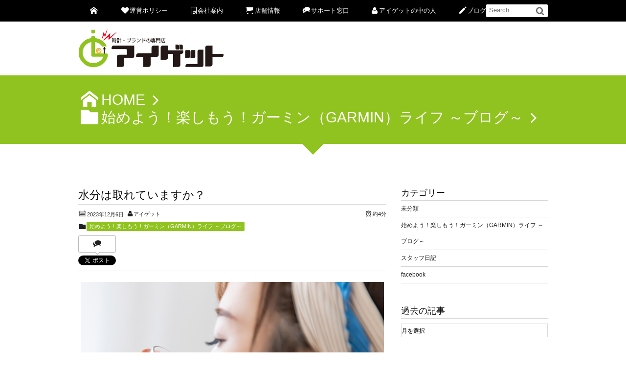

--- FILE ---
content_type: text/html; charset=UTF-8
request_url: https://www.i-get.jp/garmin/5597.html
body_size: 15857
content:
<!DOCTYPE html>
<!--[if IE 6]> <html class="no-js lt-ie9 lt-ie8 lt-ie7 eq-ie6" lang="ja"> <![endif]--><!--[if IE 7]> <html class="no-js lt-ie9 lt-ie8 eq-ie7" lang="ja"> <![endif]--><!--[if IE 8]> <html class="no-js lt-ie9 eq-ie8" lang="ja"> <![endif]-->
<!--[if gt IE 8]><!--><html lang="ja"><!--<![endif]-->
<head prefix="og: http://ogp.me/ns# fb: http://ogp.me/ns/fb# article: http://ogp.me/ns/article#">
<meta charset="utf-8" /><meta name="viewport" content="width=device-width,initial-scale=1,minimum-scale=1,user-scalable=yes" />
<meta name="description" content="公開日：2023年12月6日 こんにちは、バイヤーのさがやまです。 今日は、GARMINの水分補給アプリのご紹介です。 今回使ったモデルは「Vivoactive 5」。 10月11日に発売されたばかりの新作モデルです。 ..." /><meta name="keywords" content="GARMIN,Garmin Connect,vivoactive 5,ガーミン,スマートウォッチ,水分補給アプリ" /><meta property="og:title" content="水分は取れていますか？" /><meta property="og:type" content="article" /><meta property="og:url" content="https://www.i-get.jp/garmin/5597.html" /><meta property="og:image" content="https://www.i-get.jp/wp-content/uploads/2023/12/20231206.jpg" /><meta property="og:image:width" content="720" /><meta property="og:image:height" content="720" /><meta property="og:description" content="公開日：2023年12月6日 こんにちは、バイヤーのさがやまです。 今日は、GARMINの水分補給アプリのご紹介です。 今回使ったモデルは「Vivoactive 5」。 10月11日に発売されたばかりの新作モデルです。 ..." /><meta property="og:site_name" content="G-SHOCK専門店 時計・ブランドのアイゲット" /><link rel="canonical" href="https://www.i-get.jp/garmin/5597.html" /><link rel="stylesheet" href="https://www.i-get.jp/wp-content/plugins/facebook-to-wp/css/facebook-to-wp.css" type="text/css" /><!-- Facebook to WordPress Plugin -->
<title>水分は取れていますか？ &#8211; G-SHOCK専門店 時計・ブランドのアイゲット</title>
<meta name='robots' content='max-image-preview:large' />
<link rel="dns-prefetch" href="//connect.facebook.net" /><link rel="dns-prefetch" href="//secure.gravatar.com" /><link rel="dns-prefetch" href="//api.pinterest.com" /><link rel="dns-prefetch" href="//jsoon.digitiminimi.com" /><link rel="dns-prefetch" href="//b.hatena.ne.jp" /><link rel="dns-prefetch" href="//platform.twitter.com" /><meta http-equiv="Last-Modified" content="水, 06 12月 2023 10:01:44 +0900" /><link rel='dns-prefetch' href='//ajax.googleapis.com' />
<link rel="alternate" type="application/rss+xml" title="アイゲット &raquo; フィード" href="https://www.i-get.jp/feed" />
<link rel="alternate" type="application/rss+xml" title="アイゲット &raquo; コメントフィード" href="https://www.i-get.jp/comments/feed" />
<link rel="alternate" title="oEmbed (JSON)" type="application/json+oembed" href="https://www.i-get.jp/wp-json/oembed/1.0/embed?url=https%3A%2F%2Fwww.i-get.jp%2Fgarmin%2F5597.html" />
<link rel="alternate" title="oEmbed (XML)" type="text/xml+oembed" href="https://www.i-get.jp/wp-json/oembed/1.0/embed?url=https%3A%2F%2Fwww.i-get.jp%2Fgarmin%2F5597.html&#038;format=xml" />
<style id='wp-img-auto-sizes-contain-inline-css' type='text/css'>
img:is([sizes=auto i],[sizes^="auto," i]){contain-intrinsic-size:3000px 1500px}
/*# sourceURL=wp-img-auto-sizes-contain-inline-css */
</style>
<link rel='stylesheet' id='digipress-css' href='https://www.i-get.jp/wp-content/themes/dp-elplano/css/style.css?ver=20251229001126' type='text/css' media='all' />
<link rel='stylesheet' id='dp-visual-css' href='https://www.i-get.jp/wp-content/uploads/digipress/el-plano/css/visual-custom.css?ver=20260106010017' type='text/css' media='all' />
<style id='wp-emoji-styles-inline-css' type='text/css'>

	img.wp-smiley, img.emoji {
		display: inline !important;
		border: none !important;
		box-shadow: none !important;
		height: 1em !important;
		width: 1em !important;
		margin: 0 0.07em !important;
		vertical-align: -0.1em !important;
		background: none !important;
		padding: 0 !important;
	}
/*# sourceURL=wp-emoji-styles-inline-css */
</style>
<style id='wp-block-library-inline-css' type='text/css'>
:root{--wp-block-synced-color:#7a00df;--wp-block-synced-color--rgb:122,0,223;--wp-bound-block-color:var(--wp-block-synced-color);--wp-editor-canvas-background:#ddd;--wp-admin-theme-color:#007cba;--wp-admin-theme-color--rgb:0,124,186;--wp-admin-theme-color-darker-10:#006ba1;--wp-admin-theme-color-darker-10--rgb:0,107,160.5;--wp-admin-theme-color-darker-20:#005a87;--wp-admin-theme-color-darker-20--rgb:0,90,135;--wp-admin-border-width-focus:2px}@media (min-resolution:192dpi){:root{--wp-admin-border-width-focus:1.5px}}.wp-element-button{cursor:pointer}:root .has-very-light-gray-background-color{background-color:#eee}:root .has-very-dark-gray-background-color{background-color:#313131}:root .has-very-light-gray-color{color:#eee}:root .has-very-dark-gray-color{color:#313131}:root .has-vivid-green-cyan-to-vivid-cyan-blue-gradient-background{background:linear-gradient(135deg,#00d084,#0693e3)}:root .has-purple-crush-gradient-background{background:linear-gradient(135deg,#34e2e4,#4721fb 50%,#ab1dfe)}:root .has-hazy-dawn-gradient-background{background:linear-gradient(135deg,#faaca8,#dad0ec)}:root .has-subdued-olive-gradient-background{background:linear-gradient(135deg,#fafae1,#67a671)}:root .has-atomic-cream-gradient-background{background:linear-gradient(135deg,#fdd79a,#004a59)}:root .has-nightshade-gradient-background{background:linear-gradient(135deg,#330968,#31cdcf)}:root .has-midnight-gradient-background{background:linear-gradient(135deg,#020381,#2874fc)}:root{--wp--preset--font-size--normal:16px;--wp--preset--font-size--huge:42px}.has-regular-font-size{font-size:1em}.has-larger-font-size{font-size:2.625em}.has-normal-font-size{font-size:var(--wp--preset--font-size--normal)}.has-huge-font-size{font-size:var(--wp--preset--font-size--huge)}.has-text-align-center{text-align:center}.has-text-align-left{text-align:left}.has-text-align-right{text-align:right}.has-fit-text{white-space:nowrap!important}#end-resizable-editor-section{display:none}.aligncenter{clear:both}.items-justified-left{justify-content:flex-start}.items-justified-center{justify-content:center}.items-justified-right{justify-content:flex-end}.items-justified-space-between{justify-content:space-between}.screen-reader-text{border:0;clip-path:inset(50%);height:1px;margin:-1px;overflow:hidden;padding:0;position:absolute;width:1px;word-wrap:normal!important}.screen-reader-text:focus{background-color:#ddd;clip-path:none;color:#444;display:block;font-size:1em;height:auto;left:5px;line-height:normal;padding:15px 23px 14px;text-decoration:none;top:5px;width:auto;z-index:100000}html :where(.has-border-color){border-style:solid}html :where([style*=border-top-color]){border-top-style:solid}html :where([style*=border-right-color]){border-right-style:solid}html :where([style*=border-bottom-color]){border-bottom-style:solid}html :where([style*=border-left-color]){border-left-style:solid}html :where([style*=border-width]){border-style:solid}html :where([style*=border-top-width]){border-top-style:solid}html :where([style*=border-right-width]){border-right-style:solid}html :where([style*=border-bottom-width]){border-bottom-style:solid}html :where([style*=border-left-width]){border-left-style:solid}html :where(img[class*=wp-image-]){height:auto;max-width:100%}:where(figure){margin:0 0 1em}html :where(.is-position-sticky){--wp-admin--admin-bar--position-offset:var(--wp-admin--admin-bar--height,0px)}@media screen and (max-width:600px){html :where(.is-position-sticky){--wp-admin--admin-bar--position-offset:0px}}

/*# sourceURL=wp-block-library-inline-css */
</style><style id='global-styles-inline-css' type='text/css'>
:root{--wp--preset--aspect-ratio--square: 1;--wp--preset--aspect-ratio--4-3: 4/3;--wp--preset--aspect-ratio--3-4: 3/4;--wp--preset--aspect-ratio--3-2: 3/2;--wp--preset--aspect-ratio--2-3: 2/3;--wp--preset--aspect-ratio--16-9: 16/9;--wp--preset--aspect-ratio--9-16: 9/16;--wp--preset--color--black: #000000;--wp--preset--color--cyan-bluish-gray: #abb8c3;--wp--preset--color--white: #ffffff;--wp--preset--color--pale-pink: #f78da7;--wp--preset--color--vivid-red: #cf2e2e;--wp--preset--color--luminous-vivid-orange: #ff6900;--wp--preset--color--luminous-vivid-amber: #fcb900;--wp--preset--color--light-green-cyan: #7bdcb5;--wp--preset--color--vivid-green-cyan: #00d084;--wp--preset--color--pale-cyan-blue: #8ed1fc;--wp--preset--color--vivid-cyan-blue: #0693e3;--wp--preset--color--vivid-purple: #9b51e0;--wp--preset--gradient--vivid-cyan-blue-to-vivid-purple: linear-gradient(135deg,rgb(6,147,227) 0%,rgb(155,81,224) 100%);--wp--preset--gradient--light-green-cyan-to-vivid-green-cyan: linear-gradient(135deg,rgb(122,220,180) 0%,rgb(0,208,130) 100%);--wp--preset--gradient--luminous-vivid-amber-to-luminous-vivid-orange: linear-gradient(135deg,rgb(252,185,0) 0%,rgb(255,105,0) 100%);--wp--preset--gradient--luminous-vivid-orange-to-vivid-red: linear-gradient(135deg,rgb(255,105,0) 0%,rgb(207,46,46) 100%);--wp--preset--gradient--very-light-gray-to-cyan-bluish-gray: linear-gradient(135deg,rgb(238,238,238) 0%,rgb(169,184,195) 100%);--wp--preset--gradient--cool-to-warm-spectrum: linear-gradient(135deg,rgb(74,234,220) 0%,rgb(151,120,209) 20%,rgb(207,42,186) 40%,rgb(238,44,130) 60%,rgb(251,105,98) 80%,rgb(254,248,76) 100%);--wp--preset--gradient--blush-light-purple: linear-gradient(135deg,rgb(255,206,236) 0%,rgb(152,150,240) 100%);--wp--preset--gradient--blush-bordeaux: linear-gradient(135deg,rgb(254,205,165) 0%,rgb(254,45,45) 50%,rgb(107,0,62) 100%);--wp--preset--gradient--luminous-dusk: linear-gradient(135deg,rgb(255,203,112) 0%,rgb(199,81,192) 50%,rgb(65,88,208) 100%);--wp--preset--gradient--pale-ocean: linear-gradient(135deg,rgb(255,245,203) 0%,rgb(182,227,212) 50%,rgb(51,167,181) 100%);--wp--preset--gradient--electric-grass: linear-gradient(135deg,rgb(202,248,128) 0%,rgb(113,206,126) 100%);--wp--preset--gradient--midnight: linear-gradient(135deg,rgb(2,3,129) 0%,rgb(40,116,252) 100%);--wp--preset--font-size--small: 13px;--wp--preset--font-size--medium: 20px;--wp--preset--font-size--large: 36px;--wp--preset--font-size--x-large: 42px;--wp--preset--spacing--20: 0.44rem;--wp--preset--spacing--30: 0.67rem;--wp--preset--spacing--40: 1rem;--wp--preset--spacing--50: 1.5rem;--wp--preset--spacing--60: 2.25rem;--wp--preset--spacing--70: 3.38rem;--wp--preset--spacing--80: 5.06rem;--wp--preset--shadow--natural: 6px 6px 9px rgba(0, 0, 0, 0.2);--wp--preset--shadow--deep: 12px 12px 50px rgba(0, 0, 0, 0.4);--wp--preset--shadow--sharp: 6px 6px 0px rgba(0, 0, 0, 0.2);--wp--preset--shadow--outlined: 6px 6px 0px -3px rgb(255, 255, 255), 6px 6px rgb(0, 0, 0);--wp--preset--shadow--crisp: 6px 6px 0px rgb(0, 0, 0);}:where(.is-layout-flex){gap: 0.5em;}:where(.is-layout-grid){gap: 0.5em;}body .is-layout-flex{display: flex;}.is-layout-flex{flex-wrap: wrap;align-items: center;}.is-layout-flex > :is(*, div){margin: 0;}body .is-layout-grid{display: grid;}.is-layout-grid > :is(*, div){margin: 0;}:where(.wp-block-columns.is-layout-flex){gap: 2em;}:where(.wp-block-columns.is-layout-grid){gap: 2em;}:where(.wp-block-post-template.is-layout-flex){gap: 1.25em;}:where(.wp-block-post-template.is-layout-grid){gap: 1.25em;}.has-black-color{color: var(--wp--preset--color--black) !important;}.has-cyan-bluish-gray-color{color: var(--wp--preset--color--cyan-bluish-gray) !important;}.has-white-color{color: var(--wp--preset--color--white) !important;}.has-pale-pink-color{color: var(--wp--preset--color--pale-pink) !important;}.has-vivid-red-color{color: var(--wp--preset--color--vivid-red) !important;}.has-luminous-vivid-orange-color{color: var(--wp--preset--color--luminous-vivid-orange) !important;}.has-luminous-vivid-amber-color{color: var(--wp--preset--color--luminous-vivid-amber) !important;}.has-light-green-cyan-color{color: var(--wp--preset--color--light-green-cyan) !important;}.has-vivid-green-cyan-color{color: var(--wp--preset--color--vivid-green-cyan) !important;}.has-pale-cyan-blue-color{color: var(--wp--preset--color--pale-cyan-blue) !important;}.has-vivid-cyan-blue-color{color: var(--wp--preset--color--vivid-cyan-blue) !important;}.has-vivid-purple-color{color: var(--wp--preset--color--vivid-purple) !important;}.has-black-background-color{background-color: var(--wp--preset--color--black) !important;}.has-cyan-bluish-gray-background-color{background-color: var(--wp--preset--color--cyan-bluish-gray) !important;}.has-white-background-color{background-color: var(--wp--preset--color--white) !important;}.has-pale-pink-background-color{background-color: var(--wp--preset--color--pale-pink) !important;}.has-vivid-red-background-color{background-color: var(--wp--preset--color--vivid-red) !important;}.has-luminous-vivid-orange-background-color{background-color: var(--wp--preset--color--luminous-vivid-orange) !important;}.has-luminous-vivid-amber-background-color{background-color: var(--wp--preset--color--luminous-vivid-amber) !important;}.has-light-green-cyan-background-color{background-color: var(--wp--preset--color--light-green-cyan) !important;}.has-vivid-green-cyan-background-color{background-color: var(--wp--preset--color--vivid-green-cyan) !important;}.has-pale-cyan-blue-background-color{background-color: var(--wp--preset--color--pale-cyan-blue) !important;}.has-vivid-cyan-blue-background-color{background-color: var(--wp--preset--color--vivid-cyan-blue) !important;}.has-vivid-purple-background-color{background-color: var(--wp--preset--color--vivid-purple) !important;}.has-black-border-color{border-color: var(--wp--preset--color--black) !important;}.has-cyan-bluish-gray-border-color{border-color: var(--wp--preset--color--cyan-bluish-gray) !important;}.has-white-border-color{border-color: var(--wp--preset--color--white) !important;}.has-pale-pink-border-color{border-color: var(--wp--preset--color--pale-pink) !important;}.has-vivid-red-border-color{border-color: var(--wp--preset--color--vivid-red) !important;}.has-luminous-vivid-orange-border-color{border-color: var(--wp--preset--color--luminous-vivid-orange) !important;}.has-luminous-vivid-amber-border-color{border-color: var(--wp--preset--color--luminous-vivid-amber) !important;}.has-light-green-cyan-border-color{border-color: var(--wp--preset--color--light-green-cyan) !important;}.has-vivid-green-cyan-border-color{border-color: var(--wp--preset--color--vivid-green-cyan) !important;}.has-pale-cyan-blue-border-color{border-color: var(--wp--preset--color--pale-cyan-blue) !important;}.has-vivid-cyan-blue-border-color{border-color: var(--wp--preset--color--vivid-cyan-blue) !important;}.has-vivid-purple-border-color{border-color: var(--wp--preset--color--vivid-purple) !important;}.has-vivid-cyan-blue-to-vivid-purple-gradient-background{background: var(--wp--preset--gradient--vivid-cyan-blue-to-vivid-purple) !important;}.has-light-green-cyan-to-vivid-green-cyan-gradient-background{background: var(--wp--preset--gradient--light-green-cyan-to-vivid-green-cyan) !important;}.has-luminous-vivid-amber-to-luminous-vivid-orange-gradient-background{background: var(--wp--preset--gradient--luminous-vivid-amber-to-luminous-vivid-orange) !important;}.has-luminous-vivid-orange-to-vivid-red-gradient-background{background: var(--wp--preset--gradient--luminous-vivid-orange-to-vivid-red) !important;}.has-very-light-gray-to-cyan-bluish-gray-gradient-background{background: var(--wp--preset--gradient--very-light-gray-to-cyan-bluish-gray) !important;}.has-cool-to-warm-spectrum-gradient-background{background: var(--wp--preset--gradient--cool-to-warm-spectrum) !important;}.has-blush-light-purple-gradient-background{background: var(--wp--preset--gradient--blush-light-purple) !important;}.has-blush-bordeaux-gradient-background{background: var(--wp--preset--gradient--blush-bordeaux) !important;}.has-luminous-dusk-gradient-background{background: var(--wp--preset--gradient--luminous-dusk) !important;}.has-pale-ocean-gradient-background{background: var(--wp--preset--gradient--pale-ocean) !important;}.has-electric-grass-gradient-background{background: var(--wp--preset--gradient--electric-grass) !important;}.has-midnight-gradient-background{background: var(--wp--preset--gradient--midnight) !important;}.has-small-font-size{font-size: var(--wp--preset--font-size--small) !important;}.has-medium-font-size{font-size: var(--wp--preset--font-size--medium) !important;}.has-large-font-size{font-size: var(--wp--preset--font-size--large) !important;}.has-x-large-font-size{font-size: var(--wp--preset--font-size--x-large) !important;}
/*# sourceURL=global-styles-inline-css */
</style>

<style id='classic-theme-styles-inline-css' type='text/css'>
/*! This file is auto-generated */
.wp-block-button__link{color:#fff;background-color:#32373c;border-radius:9999px;box-shadow:none;text-decoration:none;padding:calc(.667em + 2px) calc(1.333em + 2px);font-size:1.125em}.wp-block-file__button{background:#32373c;color:#fff;text-decoration:none}
/*# sourceURL=/wp-includes/css/classic-themes.min.css */
</style>
<link rel='stylesheet' id='dp-shortcodes-css' href='https://www.i-get.jp/wp-content/plugins/shortcodes-for-digipress/css/style.css?ver=20221111081512' type='text/css' media='all' />
<!--[if lt IE 9]><style media="screen">body {behavior: url(https://www.i-get.jp/wp-content/themes/dp-elplano//inc/js/csshover.min.htc);}header#header_area,header#header_half,header#header_area_paged,div#site_title,div#site_banner_image,div#site_banner_content,#container,.post_thumb,.post_thumb_portfolio,.more-link,.box-c,.btn {behavior: url(https://www.i-get.jp/wp-content/themes/dp-elplano//inc/scr/PIE/PIE.php);}</style><![endif]--><script src="https://ajax.googleapis.com/ajax/libs/jquery/3.7.1/jquery.min.js?ver=6.9" id="jquery-js"></script>
<link rel="https://api.w.org/" href="https://www.i-get.jp/wp-json/" /><link rel="alternate" title="JSON" type="application/json" href="https://www.i-get.jp/wp-json/wp/v2/posts/5597" /><link rel="EditURI" type="application/rsd+xml" title="RSD" href="https://www.i-get.jp/xmlrpc.php?rsd" />
<link rel='shortlink' href='https://www.i-get.jp/?p=5597' />
<script>j$=jQuery;</script>
</head>
<body class="wp-singular post-template-default single single-post postid-5597 single-format-standard wp-theme-dp-elplano">
<header id="header_area_paged">
<nav id="fixed_menu"><ul id="fixed_menu_ul" class="menu"><li id="menu-item-16" class="menu-item menu-item-type-custom menu-item-object-custom"><a href="https://i-get.jp/"><span class="icon-home"></span></a></li>
<li id="menu-item-5" class="menu-item menu-item-type-custom menu-item-object-custom"><a href="https://www.i-get.jp/managementpolicy"><span class="icon-heart"></span>運営ポリシー</a></li>
<li id="menu-item-6" class="menu-item menu-item-type-custom menu-item-object-custom menu-item-has-children"><a href="#"><span class="icon-building"></span>会社案内</a>
<ul class="sub-menu">
	<li id="menu-item-7" class="menu-item menu-item-type-custom menu-item-object-custom"><a href="https://www.i-get.jp/profile">会社概要</a></li>
	<li id="menu-item-8" class="menu-item menu-item-type-custom menu-item-object-custom"><a href="https://www.i-get.jp/message">ごあいさつ</a></li>
</ul>
</li>
<li id="menu-item-9" class="menu-item menu-item-type-custom menu-item-object-custom menu-item-has-children"><a href="#"><span class="icon-basket"></span>店舗情報</a>
<ul class="sub-menu">
	<li id="menu-item-19" class="menu-item menu-item-type-custom menu-item-object-custom"><a href="http://www.rakuten.ne.jp/gold/iget/">アイゲット楽天市場店</a></li>
	<li id="menu-item-20" class="menu-item menu-item-type-custom menu-item-object-custom"><a href="http://store.shopping.yahoo.co.jp/iget/">アイゲットYahoo!ショッピング店</a></li>
	<li id="menu-item-21" class="menu-item menu-item-type-custom menu-item-object-custom"><a href="https://wowma.jp/user/1093889">アイゲットWowma!ショッピング店</a></li>
	<li id="menu-item-22" class="menu-item menu-item-type-custom menu-item-object-custom"><a href="http://www.rakuten.ne.jp/gold/kadecoco/">カデココ楽天市場店</a></li>
	<li id="menu-item-2070" class="menu-item menu-item-type-custom menu-item-object-custom"><a href="https://store.shopping.yahoo.co.jp/kadecoco/">カデココYahoo!ショッピング店</a></li>
</ul>
</li>
<li id="menu-item-10" class="menu-item menu-item-type-custom menu-item-object-custom menu-item-has-children"><a href="#"><span class="icon-comments"></span>サポート窓口</a>
<ul class="sub-menu">
	<li id="menu-item-11" class="menu-item menu-item-type-custom menu-item-object-custom"><a href="https://www.i-get.jp/repair">修理受付窓口</a></li>
	<li id="menu-item-12" class="menu-item menu-item-type-custom menu-item-object-custom"><a href="https://www.i-get.jp/henpinkoukan">返品交換窓口</a></li>
	<li id="menu-item-46" class="menu-item menu-item-type-custom menu-item-object-custom"><a href="https://www.i-get.jp/inquiry">お問合わせ</a></li>
</ul>
</li>
<li id="menu-item-13" class="menu-item menu-item-type-custom menu-item-object-custom"><a href="https://www.i-get.jp/staff"><span class="icon-user"></span>アイゲットの中の人</a></li>
<li id="menu-item-14" class="menu-item menu-item-type-custom menu-item-object-custom"><a href="https://www.i-get.jp/category/facebook"><span class="icon-pencil"></span>ブログ</a></li>
</ul><div id="fixed_sform"><div class="hd_searchform"><form method="get" id="searchform" action="https://www.i-get.jp/">
<label for="s" class="assistive-text">Search</label>
<input type="text" class="field" name="s" id="s" placeholder="Search" />
<input type="submit" class="submit" name="submit" id="searchsubmit" value="" />
</form>
</div></div><div id="expand_float_menu" class="icon-menu"><span>Menu</span></div></nav><div id="header_container_paged" class="clearfix">
<div class="hgroup">
<h1><a href="https://www.i-get.jp/" title="アイゲット">
		<img src="http://www.i-get.jp/wp-content/uploads/digipress/el-plano/title/iget3.png" alt="G-SHOCK専門店 時計・ブランドのアイゲット" /></a></h1>
</div>
</div>
</header>
<section class="dp_topbar_title"><nav id="" class="dp_breadcrumb clearfix"><ul><li><a href="https://www.i-get.jp/" class="icon-home"><span>HOME</span></a></li><li><a href="https://www.i-get.jp/category/garmin"><span class="icon-folder">始めよう！楽しもう！ガーミン（GARMIN）ライフ ～ブログ～</span></a></li></ul></nav></section><div id="container" class="dp-container clearfix">
<a class="breadcrumb_arrow aligncenter" href="#post-5597"><span>Read Article</span></a>
<div id="content" class="content">
<article id="post-5597" class="post-5597 post type-post status-publish format-standard has-post-thumbnail category-garmin tag-garmin tag-garmin-connect tag-vivoactive-5 tag-8 tag-57 tag-857">
 
<header>
<h1 class="entry-title posttitle"><span>水分は取れていますか？</span></h1>
<div class="postmeta_title"><div class="first_row"><span class="icon-calendar"><time datetime="2023-12-06T09:00:05+09:00" class="published">2023年12月6日</time></span><span class="icon-user vcard author"><a href="https://www.i-get.jp/author/iget" rel="author" title="Show articles of this user." class="fn">アイゲット</a></span><div class="dp_time_for_reading fl-r icon-alarm">約4分</div></div><div class="icon-folder entrylist-cat"><a href="https://www.i-get.jp/category/garmin" rel="tag">始めよう！楽しもう！ガーミン（GARMIN）ライフ ～ブログ～</a> </div><div class="sns_buttons_meta top"><ul class="btn_box"><li class="sns_btn_twitter"><div class="arrow_box_feedly"><span class="icon-comments"></span></div><a href="https://twitter.com/share" class="twitter-share-button" data-lang="ja" data-url="https://www.i-get.jp/garmin/5597.html" data-count="vertical">Tweet</a></li><li class="sns_btn_facebook"><div class="fb-like" data-href="https://www.i-get.jp/garmin/5597.html" data-action="like" data-layout="box_count" data-show-faces="false" data-share="false"></div></li><li class="sns_btn_line"><a href="line://msg/text/水分は取れていますか？%0D%0Ahttps%3A%2F%2Fwww.i-get.jp%2Fgarmin%2F5597.html" target="_blank" class="mq-show600"><img src="https://www.i-get.jp/wp-content/themes/dp-elplano/img/social/linebutton_36x60.png" width="36" height="60" alt="LINEで送る" /></a></li></ul></div></div></header>
<div class="entry entry-content">
<div class="al-c"><img src="https://www.i-get.jp/wp-content/uploads/2023/12/20231206.jpg" width="620" class="wp-post-image aligncenter" alt="水分は取れていますか？"  /></div><p>公開日：<time datetime="”2023-12-6”">2023年12月6日</p>
<p></time>こんにちは、バイヤーのさがやまです。<br />
今日は、GARMINの水分補給アプリのご紹介です。</p>
<p>今回使ったモデルは「<a href="https://item.rakuten.co.jp/iget/4550283432976/" target="_blank" rel="noopener">Vivoactive 5</a>」。<br />
10月11日に発売されたばかりの新作モデルです。</p>
<p><img fetchpriority="high" decoding="async" class="alignnone size-full wp-image-5599" src="https://www.i-get.jp/wp-content/uploads/2023/12/blog-20231206-1.jpg" alt="" width="960" height="640" srcset="https://www.i-get.jp/wp-content/uploads/2023/12/blog-20231206-1.jpg 960w, https://www.i-get.jp/wp-content/uploads/2023/12/blog-20231206-1-300x200.jpg 300w, https://www.i-get.jp/wp-content/uploads/2023/12/blog-20231206-1-768x512.jpg 768w" sizes="(max-width: 960px) 100vw, 960px" /> <br />
クリスマスが近いこともあって、フェイスはツリー♪<br />
朝起きるとツリーには何も飾りがないのですが、時間経過と共に飾りが増えていきます。<br />
（AMOLEDなので、実際はもっと綺麗なディスプレイですよ！）</p>
<p>とっても可愛い♪</p>
<p>その日、その時期で、フェイスを変えられるのはスマートウォッチの楽しいところですね☆彡<br />
それでは、本編スタート。</p>
<h2>一日にどのくらい水を飲むべき？</h2>
<h3>体重1kgあたり30～40ml</h3>
<p>健康な成人の一日必要摂取量の目安は、体重1kgあたり30～40mlと言われています。<br />
つまり、体重が50kgの人は1.5～2.0L、60kgの人は1.8～2.4L、70kgの人は2.1～2.8L。<br />
これは食事を含めた摂取目安です。<br />
運動をしたり、サウナで汗をかいたりしたら、これにプラスαで水分摂取が必要になりますね。</p>
<p><img decoding="async" class="alignnone size-full wp-image-5600" src="https://www.i-get.jp/wp-content/uploads/2023/12/blog-20231206-2.jpg" alt="" width="960" height="640" srcset="https://www.i-get.jp/wp-content/uploads/2023/12/blog-20231206-2.jpg 960w, https://www.i-get.jp/wp-content/uploads/2023/12/blog-20231206-2-300x200.jpg 300w, https://www.i-get.jp/wp-content/uploads/2023/12/blog-20231206-2-768x512.jpg 768w" sizes="(max-width: 960px) 100vw, 960px" /></p>
<h2>水を飲むメリットは？</h2>
<h3>ドロドロ血液が改善</h3>
<p>血行が良くなり、細胞の活性化で代謝を上げる効果があります。<br />
血液は体のあらゆるところに酸素や栄養素を運ぶ役割を担っている上、老廃物や過剰な物質を体外に排出する働きも持っています。<br />
ダイエットにも一役買っているということですね。</p>
<p>体の中の水分が不足すると、熱中症、脳梗塞、心筋梗塞など、さまざまな健康障害のリスク要因となります。<br />
いわゆるドロドロ血液状態です。</p>
<p><img decoding="async" class="alignnone size-full wp-image-5601" src="https://www.i-get.jp/wp-content/uploads/2023/12/blog-20231206-3.jpg" alt="" width="960" height="640" srcset="https://www.i-get.jp/wp-content/uploads/2023/12/blog-20231206-3.jpg 960w, https://www.i-get.jp/wp-content/uploads/2023/12/blog-20231206-3-300x200.jpg 300w, https://www.i-get.jp/wp-content/uploads/2023/12/blog-20231206-3-768x512.jpg 768w" sizes="(max-width: 960px) 100vw, 960px" /></p>
<h2>GARMINの水分補給アプリ</h2>
<h3>私の使い方</h3>
<p>GARMINには、水分摂取を記録する機能が備わっています。<br />
私は、500mlと600mlのマイボトルを使っているので、100ml、500ml、600mlに設定してあります。</p>
<p>◆設定の変更は、<br />
「GARMIN Connect &gt; 右下の詳細 &gt; 健康情報の統計 &gt; 水分補給 &gt; 右上の設定 &gt; 容器1～3の変更」<br />
これで可能ですよ。<br />
<img loading="lazy" decoding="async" class="alignnone size-full wp-image-5598" src="https://www.i-get.jp/wp-content/uploads/2023/12/blog-20231206-5.jpg" alt="" width="960" height="640" srcset="https://www.i-get.jp/wp-content/uploads/2023/12/blog-20231206-5.jpg 960w, https://www.i-get.jp/wp-content/uploads/2023/12/blog-20231206-5-300x200.jpg 300w, https://www.i-get.jp/wp-content/uploads/2023/12/blog-20231206-5-768x512.jpg 768w" sizes="auto, (max-width: 960px) 100vw, 960px" /><br />
私は、一日に2.0L飲むことを目標にしていて、この時点で700ml飲んだことになっています。</p>
<p>・朝コップ一杯で100mlを2回タップ<br />
・午前中に600mlのボトルを飲み終わって1回タップ<br />
こんな感じで記録していきます。</p>
<p>小さいコップに注ぎ足し注ぎ足しで飲んでいくと量が分からなくなりますので、家にいるときでも大きめボトルを使うと便利ですよ。</p>
<p>こちらは、私の一週間の水分摂取量です。（スマホのアプリより）<br />
2.0Lに足りてない？と思うかもしれませんが、食事（ご飯や汁物）も水分を補給しますからね。<br />
このくらいがちょうど良いのかなぁ～と思っています。</p>
<p><img loading="lazy" decoding="async" class="alignnone size-large wp-image-5602" src="https://www.i-get.jp/wp-content/uploads/2023/12/blog-20231206-4-492x1024.jpg" alt="" width="492" height="1024" srcset="https://www.i-get.jp/wp-content/uploads/2023/12/blog-20231206-4-492x1024.jpg 492w, https://www.i-get.jp/wp-content/uploads/2023/12/blog-20231206-4-144x300.jpg 144w, https://www.i-get.jp/wp-content/uploads/2023/12/blog-20231206-4-768x1600.jpg 768w, https://www.i-get.jp/wp-content/uploads/2023/12/blog-20231206-4-737x1536.jpg 737w, https://www.i-get.jp/wp-content/uploads/2023/12/blog-20231206-4.jpg 960w" sizes="auto, (max-width: 492px) 100vw, 492px" /><br />
水を飲むことが習慣付いて、5年くらいになりました！<br />
きっかけは、ジムに通い始めたことです。<br />
インストラクターの方に「水が全然足りてないよ。」と言われたんですね…。<br />
自覚ゼロだったので、ちょっと衝撃だったのを覚えています。</p>
<p>その後、GARMINを使い始めたことで、記録もできるようになりました。<br />
最初は、目標の2.0Lが難しかったのですが、徐々に飲める量が増えていき、今となっては自然と身体が欲します（笑）</p>
<p>・お通じが良くなった<br />
・皮膚疾患が改善した<br />
のを実感していますよ！</p>
<h2>水をあまり飲まない人の肌はどうなる？</h2>
<h3>乾燥肌の対策にも</h3>
<p>水分不足による乾燥肌は、強いつっぱり感が続き、肌のツヤやすべすべ感が失われたようになります。<br />
かゆみを感じたり、洗顔の後のザラザラ感もあります。<br />
これは一時的な状態で、慢性乾燥肌とは違います。<br />
油性肌の場合でも水分不足による乾燥肌の状態になることがありますよ。</p>
<h2>水分の摂り過ぎは体に悪い？</h2>
<h3>適量を心掛けましょう</h3>
<p>とはいえ、過剰に飲み過ぎてはいけません。<br />
飲み過ぎると体内の電解質バランスが崩れ、最悪の場合には命の危機に関わりかねません。<br />
身体に良いとは云え、何に関しても「過ぎる」ということはダメですね。</p>
<p>&#8212;&#8212;&#8212;&#8212;&#8212;&#8212;&#8212;&#8212;&#8212;&#8212;&#8212;&#8212;&#8212;&#8212;-</p>
<p>いかがでしたか？<br />
あなたの一日の水分摂取量は足りていますか？</p>
<p>GARMINをお使いの方も、これから使おうとしている方も、水分補給アプリをご活用くださいね！</p>
</div>
	<footer class="postmeta_bottom"><div class="icon-folder entrylist-cat"><a href="https://www.i-get.jp/category/garmin" rel="tag">始めよう！楽しもう！ガーミン（GARMIN）ライフ ～ブログ～</a> </div><div class="icon-tags entrylist-cat"><a href="https://www.i-get.jp/tag/garmin" rel="tag" title="59 topics of this tag.">GARMIN</a> <a href="https://www.i-get.jp/tag/garmin-connect" rel="tag" title="4 topics of this tag.">Garmin Connect</a> <a href="https://www.i-get.jp/tag/vivoactive-5" rel="tag" title="1 topics of this tag.">vivoactive 5</a> <a href="https://www.i-get.jp/tag/%e3%82%ac%e3%83%bc%e3%83%9f%e3%83%b3" rel="tag" title="60 topics of this tag.">ガーミン</a> <a href="https://www.i-get.jp/tag/%e3%82%b9%e3%83%9e%e3%83%bc%e3%83%88%e3%82%a6%e3%82%a9%e3%83%83%e3%83%81" rel="tag" title="13 topics of this tag.">スマートウォッチ</a> <a href="https://www.i-get.jp/tag/%e6%b0%b4%e5%88%86%e8%a3%9c%e7%b5%a6%e3%82%a2%e3%83%97%e3%83%aa" rel="tag" title="1 topics of this tag.">水分補給アプリ</a> </div><span class="icon-calendar"><time datetime="2023-12-06T09:00:05+09:00" class="published">2023年12月6日</time></span><span class="icon-user vcard author"><a href="https://www.i-get.jp/author/iget" rel="author" title="Show articles of this user." class="fn">アイゲット</a></span><div class="sns_buttons_meta bottom"><ul class="btn_box"><li class="sns_btn_twitter"><div class="arrow_box_feedly"><span class="icon-comments"></span></div><a href="https://twitter.com/share" class="twitter-share-button" data-lang="ja" data-url="https://www.i-get.jp/garmin/5597.html" data-count="vertical">Tweet</a></li><li class="sns_btn_facebook"><div class="fb-like" data-href="https://www.i-get.jp/garmin/5597.html" data-action="like" data-layout="box_count" data-show-faces="false" data-share="false"></div></li><li class="sns_btn_line"><a href="line://msg/text/水分は取れていますか？%0D%0Ahttps%3A%2F%2Fwww.i-get.jp%2Fgarmin%2F5597.html" target="_blank" class="mq-show600"><img src="https://www.i-get.jp/wp-content/themes/dp-elplano/img/social/linebutton_36x60.png" width="36" height="60" alt="LINEで送る" /></a></li></ul></div></footer><aside class="dp_related_posts_vertical clearfix">
<h3 class="posttitle">関連投稿</h3>
<ul>
	<li class="clearfix ">
<div class="widget-post-thumb"><a href="https://www.i-get.jp/garmin/5673.html" title="メーカー取扱説明書につきまして"><img src="https://www.i-get.jp/wp-content/uploads/2024/07/20240710.gif" width="300" class="wp-post-image" alt="メーカー取扱説明書につきまして" /></a></div>
<div class="excerpt_div">
<time datetime="2024-07-10T12:00:26+09:00" class="icon-calendar">2024年7月10日</time>
</div>
<h4><a href="https://www.i-get.jp/garmin/5673.html" title="メーカー取扱説明書につきまして">メーカー取扱説明書につきまして</a></h4>
<div class="entrylist-cat"><a href="https://www.i-get.jp/category/garmin" rel="category tag">始めよう！楽しもう！ガーミン（GARMIN）ライフ ～ブログ～</a></div>
</li>
<li class="clearfix ">
<div class="widget-post-thumb"><a href="https://www.i-get.jp/%e6%9c%aa%e5%88%86%e9%a1%9e/5656.html" title="4月15日までランニングウォッチがお買い得です！"><img src="https://www.i-get.jp/wp-content/uploads/2024/03/20240319.gif" width="300" class="wp-post-image" alt="4月15日までランニングウォッチがお買い得です！" /></a></div>
<div class="excerpt_div">
<time datetime="2024-03-19T15:00:41+09:00" class="icon-calendar">2024年3月19日</time>
</div>
<h4><a href="https://www.i-get.jp/%e6%9c%aa%e5%88%86%e9%a1%9e/5656.html" title="4月15日までランニングウォッチがお買い得です！">4月15日までランニングウォッチがお買い得です！</a></h4>
<div class="entrylist-cat"><a href="https://www.i-get.jp/category/garmin" rel="category tag">始めよう！楽しもう！ガーミン（GARMIN）ライフ ～ブログ～</a> <a href="https://www.i-get.jp/category/%e6%9c%aa%e5%88%86%e9%a1%9e" rel="category tag">未分類</a></div>
</li>
<li class="clearfix ">
<div class="widget-post-thumb"><a href="https://www.i-get.jp/garmin/5642.html" title="ライフサポートウォッチ「Vivoactive 5 」のご紹介"><img src="https://www.i-get.jp/wp-content/uploads/2024/02/vivoactive5-6.jpg" width="300" class="wp-post-image" alt="ライフサポートウォッチ「Vivoactive 5 」のご紹介" /></a></div>
<div class="excerpt_div">
<time datetime="2024-02-22T16:00:31+09:00" class="icon-calendar">2024年2月22日</time>
</div>
<h4><a href="https://www.i-get.jp/garmin/5642.html" title="ライフサポートウォッチ「Vivoactive 5 」のご紹介">ライフサポートウォッチ「Vivoactive 5 」のご紹介</a></h4>
<div class="entrylist-cat"><a href="https://www.i-get.jp/category/garmin" rel="category tag">始めよう！楽しもう！ガーミン（GARMIN）ライフ ～ブログ～</a></div>
</li>
<li class="clearfix ">
<div class="widget-post-thumb"><a href="https://www.i-get.jp/garmin/5617.html" title="高性能モデル「Venu 3」の操作動画"><img src="https://www.i-get.jp/wp-content/uploads/2024/01/venu3-6.jpg" width="300" class="wp-post-image" alt="高性能モデル「Venu 3」の操作動画" /></a></div>
<div class="excerpt_div">
<time datetime="2024-01-18T15:00:37+09:00" class="icon-calendar">2024年1月18日</time>
</div>
<h4><a href="https://www.i-get.jp/garmin/5617.html" title="高性能モデル「Venu 3」の操作動画">高性能モデル「Venu 3」の操作動画</a></h4>
<div class="entrylist-cat"><a href="https://www.i-get.jp/category/garmin" rel="category tag">始めよう！楽しもう！ガーミン（GARMIN）ライフ ～ブログ～</a></div>
</li>
<li class="clearfix ">
<div class="widget-post-thumb"><a href="https://www.i-get.jp/garmin/5585.html" title="ウルトラマラソンはモバイルバッテリーで充電しながら♪"><img src="https://www.i-get.jp/wp-content/uploads/2023/11/IMG_20231106_055219_222.jpg" width="300" class="wp-post-image" alt="ウルトラマラソンはモバイルバッテリーで充電しながら♪" /></a></div>
<div class="excerpt_div">
<time datetime="2023-11-28T11:34:02+09:00" class="icon-calendar">2023年11月28日</time>
</div>
<h4><a href="https://www.i-get.jp/garmin/5585.html" title="ウルトラマラソンはモバイルバッテリーで充電しながら♪">ウルトラマラソンはモバイルバッテリーで充電しながら♪</a></h4>
<div class="entrylist-cat"><a href="https://www.i-get.jp/category/garmin" rel="category tag">始めよう！楽しもう！ガーミン（GARMIN）ライフ ～ブログ～</a></div>
</li>
</ul>
</aside>


</article>
<nav class="navigation clearfix">
<div class="navialignleft tooltip" title="ウルトラマラソンはモバイルバッテリーで充電しながら♪"><a href="https://www.i-get.jp/garmin/5585.html"><span>PREV</span></a></div><div class="navialignright tooltip" title="高性能モデル「Venu 3」の操作動画"><a href="https://www.i-get.jp/garmin/5617.html"><span>NEXT</span></a></div></nav>
</div>
<aside id="sidebar">
<div id="categories-2" class="widget-box widget_categories slider_fx"><h1>カテゴリー</h1>
			<ul>
					<li class="cat-item cat-item-1"><a href="https://www.i-get.jp/category/%e6%9c%aa%e5%88%86%e9%a1%9e" >未分類</a>
</li>
	<li class="cat-item cat-item-6 current-cat"><a href="https://www.i-get.jp/category/garmin" >始めよう！楽しもう！ガーミン（GARMIN）ライフ ～ブログ～</a>
</li>
	<li class="cat-item cat-item-84"><a href="https://www.i-get.jp/category/staffdiary" >スタッフ日記</a>
</li>
	<li class="cat-item cat-item-5"><a href="https://www.i-get.jp/category/facebook" >facebook</a>
</li>
			</ul>

			</div><div id="archives-2" class="widget-box widget_archive slider_fx"><h1>過去の記事</h1>		<label class="screen-reader-text" for="archives-dropdown-2">過去の記事</label>
		<select id="archives-dropdown-2" name="archive-dropdown">
			
			<option value="">月を選択</option>
				<option value='https://www.i-get.jp/date/2024/07'> 2024年7月 &nbsp;(1)</option>
	<option value='https://www.i-get.jp/date/2024/03'> 2024年3月 &nbsp;(1)</option>
	<option value='https://www.i-get.jp/date/2024/02'> 2024年2月 &nbsp;(1)</option>
	<option value='https://www.i-get.jp/date/2024/01'> 2024年1月 &nbsp;(1)</option>
	<option value='https://www.i-get.jp/date/2023/12'> 2023年12月 &nbsp;(1)</option>
	<option value='https://www.i-get.jp/date/2023/11'> 2023年11月 &nbsp;(1)</option>
	<option value='https://www.i-get.jp/date/2023/09'> 2023年9月 &nbsp;(1)</option>
	<option value='https://www.i-get.jp/date/2023/08'> 2023年8月 &nbsp;(1)</option>
	<option value='https://www.i-get.jp/date/2023/07'> 2023年7月 &nbsp;(10)</option>
	<option value='https://www.i-get.jp/date/2023/06'> 2023年6月 &nbsp;(11)</option>
	<option value='https://www.i-get.jp/date/2023/05'> 2023年5月 &nbsp;(9)</option>
	<option value='https://www.i-get.jp/date/2023/04'> 2023年4月 &nbsp;(9)</option>
	<option value='https://www.i-get.jp/date/2023/03'> 2023年3月 &nbsp;(15)</option>
	<option value='https://www.i-get.jp/date/2023/02'> 2023年2月 &nbsp;(9)</option>
	<option value='https://www.i-get.jp/date/2023/01'> 2023年1月 &nbsp;(11)</option>
	<option value='https://www.i-get.jp/date/2022/12'> 2022年12月 &nbsp;(11)</option>
	<option value='https://www.i-get.jp/date/2022/11'> 2022年11月 &nbsp;(12)</option>
	<option value='https://www.i-get.jp/date/2022/10'> 2022年10月 &nbsp;(11)</option>
	<option value='https://www.i-get.jp/date/2022/09'> 2022年9月 &nbsp;(11)</option>
	<option value='https://www.i-get.jp/date/2022/08'> 2022年8月 &nbsp;(13)</option>
	<option value='https://www.i-get.jp/date/2022/07'> 2022年7月 &nbsp;(13)</option>
	<option value='https://www.i-get.jp/date/2022/06'> 2022年6月 &nbsp;(14)</option>
	<option value='https://www.i-get.jp/date/2022/05'> 2022年5月 &nbsp;(12)</option>
	<option value='https://www.i-get.jp/date/2022/04'> 2022年4月 &nbsp;(11)</option>
	<option value='https://www.i-get.jp/date/2022/03'> 2022年3月 &nbsp;(12)</option>
	<option value='https://www.i-get.jp/date/2022/02'> 2022年2月 &nbsp;(10)</option>
	<option value='https://www.i-get.jp/date/2022/01'> 2022年1月 &nbsp;(13)</option>
	<option value='https://www.i-get.jp/date/2021/12'> 2021年12月 &nbsp;(14)</option>
	<option value='https://www.i-get.jp/date/2021/11'> 2021年11月 &nbsp;(3)</option>
	<option value='https://www.i-get.jp/date/2021/10'> 2021年10月 &nbsp;(4)</option>
	<option value='https://www.i-get.jp/date/2021/09'> 2021年9月 &nbsp;(11)</option>
	<option value='https://www.i-get.jp/date/2021/08'> 2021年8月 &nbsp;(8)</option>
	<option value='https://www.i-get.jp/date/2021/07'> 2021年7月 &nbsp;(10)</option>
	<option value='https://www.i-get.jp/date/2021/06'> 2021年6月 &nbsp;(16)</option>
	<option value='https://www.i-get.jp/date/2021/05'> 2021年5月 &nbsp;(10)</option>
	<option value='https://www.i-get.jp/date/2021/04'> 2021年4月 &nbsp;(14)</option>
	<option value='https://www.i-get.jp/date/2021/03'> 2021年3月 &nbsp;(10)</option>
	<option value='https://www.i-get.jp/date/2021/02'> 2021年2月 &nbsp;(3)</option>
	<option value='https://www.i-get.jp/date/2021/01'> 2021年1月 &nbsp;(7)</option>
	<option value='https://www.i-get.jp/date/2020/12'> 2020年12月 &nbsp;(6)</option>
	<option value='https://www.i-get.jp/date/2020/11'> 2020年11月 &nbsp;(13)</option>
	<option value='https://www.i-get.jp/date/2020/10'> 2020年10月 &nbsp;(12)</option>
	<option value='https://www.i-get.jp/date/2020/09'> 2020年9月 &nbsp;(11)</option>
	<option value='https://www.i-get.jp/date/2020/08'> 2020年8月 &nbsp;(10)</option>
	<option value='https://www.i-get.jp/date/2020/07'> 2020年7月 &nbsp;(12)</option>
	<option value='https://www.i-get.jp/date/2020/06'> 2020年6月 &nbsp;(12)</option>
	<option value='https://www.i-get.jp/date/2020/05'> 2020年5月 &nbsp;(13)</option>
	<option value='https://www.i-get.jp/date/2020/04'> 2020年4月 &nbsp;(14)</option>
	<option value='https://www.i-get.jp/date/2020/03'> 2020年3月 &nbsp;(18)</option>
	<option value='https://www.i-get.jp/date/2020/02'> 2020年2月 &nbsp;(20)</option>
	<option value='https://www.i-get.jp/date/2020/01'> 2020年1月 &nbsp;(14)</option>
	<option value='https://www.i-get.jp/date/2019/12'> 2019年12月 &nbsp;(18)</option>
	<option value='https://www.i-get.jp/date/2019/11'> 2019年11月 &nbsp;(20)</option>
	<option value='https://www.i-get.jp/date/2019/10'> 2019年10月 &nbsp;(17)</option>
	<option value='https://www.i-get.jp/date/2019/09'> 2019年9月 &nbsp;(16)</option>
	<option value='https://www.i-get.jp/date/2019/08'> 2019年8月 &nbsp;(18)</option>
	<option value='https://www.i-get.jp/date/2019/07'> 2019年7月 &nbsp;(19)</option>
	<option value='https://www.i-get.jp/date/2019/06'> 2019年6月 &nbsp;(18)</option>
	<option value='https://www.i-get.jp/date/2019/05'> 2019年5月 &nbsp;(21)</option>
	<option value='https://www.i-get.jp/date/2019/04'> 2019年4月 &nbsp;(21)</option>
	<option value='https://www.i-get.jp/date/2019/03'> 2019年3月 &nbsp;(19)</option>
	<option value='https://www.i-get.jp/date/2019/02'> 2019年2月 &nbsp;(17)</option>
	<option value='https://www.i-get.jp/date/2019/01'> 2019年1月 &nbsp;(14)</option>
	<option value='https://www.i-get.jp/date/2018/12'> 2018年12月 &nbsp;(9)</option>
	<option value='https://www.i-get.jp/date/2018/11'> 2018年11月 &nbsp;(20)</option>
	<option value='https://www.i-get.jp/date/2017/06'> 2017年6月 &nbsp;(26)</option>
	<option value='https://www.i-get.jp/date/2017/05'> 2017年5月 &nbsp;(19)</option>
	<option value='https://www.i-get.jp/date/2017/04'> 2017年4月 &nbsp;(16)</option>
	<option value='https://www.i-get.jp/date/2017/03'> 2017年3月 &nbsp;(25)</option>
	<option value='https://www.i-get.jp/date/2017/02'> 2017年2月 &nbsp;(19)</option>
	<option value='https://www.i-get.jp/date/2017/01'> 2017年1月 &nbsp;(19)</option>
	<option value='https://www.i-get.jp/date/2016/12'> 2016年12月 &nbsp;(15)</option>
	<option value='https://www.i-get.jp/date/2016/11'> 2016年11月 &nbsp;(29)</option>
	<option value='https://www.i-get.jp/date/2016/10'> 2016年10月 &nbsp;(23)</option>
	<option value='https://www.i-get.jp/date/2016/09'> 2016年9月 &nbsp;(29)</option>
	<option value='https://www.i-get.jp/date/2016/08'> 2016年8月 &nbsp;(31)</option>
	<option value='https://www.i-get.jp/date/2016/07'> 2016年7月 &nbsp;(43)</option>
	<option value='https://www.i-get.jp/date/2016/06'> 2016年6月 &nbsp;(30)</option>
	<option value='https://www.i-get.jp/date/2016/05'> 2016年5月 &nbsp;(29)</option>
	<option value='https://www.i-get.jp/date/2016/04'> 2016年4月 &nbsp;(27)</option>
	<option value='https://www.i-get.jp/date/2016/03'> 2016年3月 &nbsp;(35)</option>
	<option value='https://www.i-get.jp/date/2016/02'> 2016年2月 &nbsp;(28)</option>
	<option value='https://www.i-get.jp/date/2016/01'> 2016年1月 &nbsp;(25)</option>
	<option value='https://www.i-get.jp/date/2015/12'> 2015年12月 &nbsp;(29)</option>
	<option value='https://www.i-get.jp/date/2015/11'> 2015年11月 &nbsp;(25)</option>
	<option value='https://www.i-get.jp/date/2015/10'> 2015年10月 &nbsp;(30)</option>
	<option value='https://www.i-get.jp/date/2015/09'> 2015年9月 &nbsp;(38)</option>
	<option value='https://www.i-get.jp/date/2015/08'> 2015年8月 &nbsp;(52)</option>
	<option value='https://www.i-get.jp/date/2015/07'> 2015年7月 &nbsp;(30)</option>
	<option value='https://www.i-get.jp/date/2015/06'> 2015年6月 &nbsp;(23)</option>
	<option value='https://www.i-get.jp/date/2015/05'> 2015年5月 &nbsp;(22)</option>
	<option value='https://www.i-get.jp/date/2015/04'> 2015年4月 &nbsp;(20)</option>
	<option value='https://www.i-get.jp/date/2015/03'> 2015年3月 &nbsp;(25)</option>
	<option value='https://www.i-get.jp/date/2015/02'> 2015年2月 &nbsp;(22)</option>
	<option value='https://www.i-get.jp/date/2015/01'> 2015年1月 &nbsp;(23)</option>
	<option value='https://www.i-get.jp/date/2014/12'> 2014年12月 &nbsp;(26)</option>
	<option value='https://www.i-get.jp/date/2014/11'> 2014年11月 &nbsp;(30)</option>
	<option value='https://www.i-get.jp/date/2014/10'> 2014年10月 &nbsp;(38)</option>
	<option value='https://www.i-get.jp/date/2014/09'> 2014年9月 &nbsp;(30)</option>
	<option value='https://www.i-get.jp/date/2014/08'> 2014年8月 &nbsp;(25)</option>
	<option value='https://www.i-get.jp/date/2014/07'> 2014年7月 &nbsp;(39)</option>
	<option value='https://www.i-get.jp/date/2014/06'> 2014年6月 &nbsp;(43)</option>
	<option value='https://www.i-get.jp/date/2014/05'> 2014年5月 &nbsp;(42)</option>
	<option value='https://www.i-get.jp/date/2014/04'> 2014年4月 &nbsp;(39)</option>
	<option value='https://www.i-get.jp/date/2014/03'> 2014年3月 &nbsp;(36)</option>
	<option value='https://www.i-get.jp/date/2014/02'> 2014年2月 &nbsp;(47)</option>
	<option value='https://www.i-get.jp/date/2014/01'> 2014年1月 &nbsp;(16)</option>
	<option value='https://www.i-get.jp/date/2013/12'> 2013年12月 &nbsp;(12)</option>
	<option value='https://www.i-get.jp/date/2013/11'> 2013年11月 &nbsp;(7)</option>

		</select>

			<script>
/* <![CDATA[ */

( ( dropdownId ) => {
	const dropdown = document.getElementById( dropdownId );
	function onSelectChange() {
		setTimeout( () => {
			if ( 'escape' === dropdown.dataset.lastkey ) {
				return;
			}
			if ( dropdown.value ) {
				document.location.href = dropdown.value;
			}
		}, 250 );
	}
	function onKeyUp( event ) {
		if ( 'Escape' === event.key ) {
			dropdown.dataset.lastkey = 'escape';
		} else {
			delete dropdown.dataset.lastkey;
		}
	}
	function onClick() {
		delete dropdown.dataset.lastkey;
	}
	dropdown.addEventListener( 'keyup', onKeyUp );
	dropdown.addEventListener( 'click', onClick );
	dropdown.addEventListener( 'change', onSelectChange );
})( "archives-dropdown-2" );

//# sourceURL=WP_Widget_Archives%3A%3Awidget
/* ]]> */
</script>
</div><div id="text-3" class="widget-box widget_text slider_fx"><h1>Facebook</h1>			<div class="textwidget"><iframe src="//www.facebook.com/plugins/likebox.php?href=https://www.facebook.com/rakuten.iget?fref=ts;width=336&amp;height=290&amp;colorscheme=light&amp;show_faces=true&amp;header=true&amp;stream=false&amp;show_border=false&amp;appId=147872592067532" scrolling="no" frameborder="0" style="border:none; overflow:hidden; width:100%; height:290px;" allowTransparency="true"></iframe>
</div>
		</div><div id="text-4" class="widget-box widget_text slider_fx">			<div class="textwidget"><ul>
<li><a href="http://www.i-get.jp/privacypolicy"><span class="icon-star"></span>個人情報保護方針</a></li>
<li><a href="http://www.i-get.jp/inquiry"><span class="icon-star"></span>お問い合わせ</a></li>
<li><a href="http://www.i-get.jp/sitemap"><span class="icon-star"></span>サイトMAP</a></li>
</ul></div>
		</div></aside>
</div>
<footer id="footer"><div id="ft-widget-container">
<div id="ft-widget-content">
<div id="ft-widget-area1" class="clearfix">
	<div id="nav_menu-2" class="ft-widget-box clearfix widget_nav_menu slider_fx"><h1>MENU</h1><div class="menu-pc%e3%83%a1%e3%83%8b%e3%83%a5%e3%83%bc-container"><ul id="menu-pc%e3%83%a1%e3%83%8b%e3%83%a5%e3%83%bc" class="menu"><li id="menu-item-16" class="menu-item menu-item-type-custom menu-item-object-custom menu-item-16"><a href="https://i-get.jp/"><span class="icon-home"></span></a></li>
<li id="menu-item-5" class="menu-item menu-item-type-custom menu-item-object-custom menu-item-5"><a href="https://www.i-get.jp/managementpolicy"><span class="icon-heart"></span>運営ポリシー</a></li>
<li id="menu-item-6" class="menu-item menu-item-type-custom menu-item-object-custom menu-item-has-children menu-item-6"><a href="#"><span class="icon-building"></span>会社案内</a>
<ul class="sub-menu">
	<li id="menu-item-7" class="menu-item menu-item-type-custom menu-item-object-custom menu-item-7"><a href="https://www.i-get.jp/profile">会社概要</a></li>
	<li id="menu-item-8" class="menu-item menu-item-type-custom menu-item-object-custom menu-item-8"><a href="https://www.i-get.jp/message">ごあいさつ</a></li>
</ul>
</li>
<li id="menu-item-9" class="menu-item menu-item-type-custom menu-item-object-custom menu-item-has-children menu-item-9"><a href="#"><span class="icon-basket"></span>店舗情報</a>
<ul class="sub-menu">
	<li id="menu-item-19" class="menu-item menu-item-type-custom menu-item-object-custom menu-item-19"><a href="http://www.rakuten.ne.jp/gold/iget/">アイゲット楽天市場店</a></li>
	<li id="menu-item-20" class="menu-item menu-item-type-custom menu-item-object-custom menu-item-20"><a href="http://store.shopping.yahoo.co.jp/iget/">アイゲットYahoo!ショッピング店</a></li>
	<li id="menu-item-21" class="menu-item menu-item-type-custom menu-item-object-custom menu-item-21"><a href="https://wowma.jp/user/1093889">アイゲットWowma!ショッピング店</a></li>
	<li id="menu-item-22" class="menu-item menu-item-type-custom menu-item-object-custom menu-item-22"><a href="http://www.rakuten.ne.jp/gold/kadecoco/">カデココ楽天市場店</a></li>
	<li id="menu-item-2070" class="menu-item menu-item-type-custom menu-item-object-custom menu-item-2070"><a href="https://store.shopping.yahoo.co.jp/kadecoco/">カデココYahoo!ショッピング店</a></li>
</ul>
</li>
<li id="menu-item-10" class="menu-item menu-item-type-custom menu-item-object-custom menu-item-has-children menu-item-10"><a href="#"><span class="icon-comments"></span>サポート窓口</a>
<ul class="sub-menu">
	<li id="menu-item-11" class="menu-item menu-item-type-custom menu-item-object-custom menu-item-11"><a href="https://www.i-get.jp/repair">修理受付窓口</a></li>
	<li id="menu-item-12" class="menu-item menu-item-type-custom menu-item-object-custom menu-item-12"><a href="https://www.i-get.jp/henpinkoukan">返品交換窓口</a></li>
	<li id="menu-item-46" class="menu-item menu-item-type-custom menu-item-object-custom menu-item-46"><a href="https://www.i-get.jp/inquiry">お問合わせ</a></li>
</ul>
</li>
<li id="menu-item-13" class="menu-item menu-item-type-custom menu-item-object-custom menu-item-13"><a href="https://www.i-get.jp/staff"><span class="icon-user"></span>アイゲットの中の人</a></li>
<li id="menu-item-14" class="menu-item menu-item-type-custom menu-item-object-custom menu-item-14"><a href="https://www.i-get.jp/category/facebook"><span class="icon-pencil"></span>ブログ</a></li>
</ul></div></div></div>
<div id="ft-widget-area2" class="clearfix">
	<div id="text-2" class="ft-widget-box clearfix widget_text slider_fx"><h1>運営</h1>			<div class="textwidget"><br />有限会社アイゲット<br /><br />
〒891-0105 鹿児島市中山町6-2<br />
<span class="icon-phone"></span>TEL／099（267）9101<br />
営業時間/10：00～17：00（土日祝を除く）
<br /><br />
<iframe src="https://www.google.com/maps/embed?pb=!1m14!1m8!1m3!1d6800.483318685968!2d130.4974493!3d31.5449819!3m2!1i1024!2i768!4f13.1!3m3!1m2!1s0x353e66719b21f1c9%3A0xdeb30845e75b533f!2z44CSODkxLTAxMDUg6bm_5YWQ5bO255yM6bm_5YWQ5bO25biC5Lit5bGx55S677yW4oiS77yS!5e0!3m2!1sja!2sjp!4v1428977164859" frameborder="0" style="border:0"></iframe></div>
		</div></div>
<div id="ft-widget-area3" class="clearfix">
	<div id="text-5" class="ft-widget-box clearfix widget_text slider_fx">			<div class="textwidget"><p><img decoding="async" src="https://www.i-get.jp/wp-content/uploads/2019/01/freed2.jpg" /></p>
</div>
		</div></div>
<a href="#header_area_paged" id="gototop" class="footer_arrow"><span>Return Top</span></a>
</div>
</div>
<div id="footer-bottom"><div id="ft-btm-content">&copy; 2001 - 2026 <a href="https://www.i-get.jp/"><small>アイゲット</small></a>
</div></div></footer>
<a href="#header_area_paged" id="gototop2" class="icon-up-open" title="Return Top"><span>Return Top</span></a>
<script type="speculationrules">
{"prefetch":[{"source":"document","where":{"and":[{"href_matches":"/*"},{"not":{"href_matches":["/wp-*.php","/wp-admin/*","/wp-content/uploads/*","/wp-content/*","/wp-content/plugins/*","/wp-content/themes/dp-elplano/*","/*\\?(.+)"]}},{"not":{"selector_matches":"a[rel~=\"nofollow\"]"}},{"not":{"selector_matches":".no-prefetch, .no-prefetch a"}}]},"eagerness":"conservative"}]}
</script>
<script>function dp_theme_noactivate_copyright(){return;}</script><script src="https://www.i-get.jp/wp-content/themes/dp-elplano/inc/js/jquery/jquery.easing.min.js?ver=1.6.1.2" id="easing-js"></script>
<script src="https://www.i-get.jp/wp-includes/js/imagesloaded.min.js?ver=5.0.0" id="imagesloaded-js"></script>
<script src="https://www.i-get.jp/wp-content/themes/dp-elplano/inc/js/jquery/jquery.fitvids.min.js?ver=1.6.1.2" id="fitvids-js"></script>
<script src="https://www.i-get.jp/wp-content/themes/dp-elplano/inc/js/jquery/jquery.sharecount.min.js?ver=1.6.1.2" id="sns-share-count-js"></script>
<script src="https://www.i-get.jp/wp-content/themes/dp-elplano/inc/js/theme-import.min.js?ver=1.6.1.2" id="dp-js-js"></script>
<script src="https://www.i-get.jp/wp-content/plugins/shortcodes-for-digipress/inc/js/jquery/bjqs.min.js?ver=1.3.0.4" id="dp_sc_bjqs-js"></script>
<script src="https://www.i-get.jp/wp-content/plugins/shortcodes-for-digipress/inc/js/jquery/jquery.countTo.min.js?ver=1.3.0.4" id="dp_sc_count_to-js"></script>
<script src="https://www.i-get.jp/wp-content/plugins/shortcodes-for-digipress/inc/js/jquery/jquery.circle.progress.min.js?ver=1.3.0.4" id="dp_sc_circular_bar-js"></script>
<script src="https://www.i-get.jp/wp-content/plugins/shortcodes-for-digipress/inc/js/jquery/jquery.tablesorter.min.js?ver=1.3.0.4" id="dp_sc_tablesorter-js"></script>
<script src="https://www.i-get.jp/wp-content/plugins/shortcodes-for-digipress/inc/js/script.min.js?ver=1.3.0.4" id="dp_sc_plugin_js-js"></script>
<script id="wp-emoji-settings" type="application/json">
{"baseUrl":"https://s.w.org/images/core/emoji/17.0.2/72x72/","ext":".png","svgUrl":"https://s.w.org/images/core/emoji/17.0.2/svg/","svgExt":".svg","source":{"concatemoji":"https://www.i-get.jp/wp-includes/js/wp-emoji-release.min.js?ver=6.9"}}
</script>
<script type="module">
/* <![CDATA[ */
/*! This file is auto-generated */
const a=JSON.parse(document.getElementById("wp-emoji-settings").textContent),o=(window._wpemojiSettings=a,"wpEmojiSettingsSupports"),s=["flag","emoji"];function i(e){try{var t={supportTests:e,timestamp:(new Date).valueOf()};sessionStorage.setItem(o,JSON.stringify(t))}catch(e){}}function c(e,t,n){e.clearRect(0,0,e.canvas.width,e.canvas.height),e.fillText(t,0,0);t=new Uint32Array(e.getImageData(0,0,e.canvas.width,e.canvas.height).data);e.clearRect(0,0,e.canvas.width,e.canvas.height),e.fillText(n,0,0);const a=new Uint32Array(e.getImageData(0,0,e.canvas.width,e.canvas.height).data);return t.every((e,t)=>e===a[t])}function p(e,t){e.clearRect(0,0,e.canvas.width,e.canvas.height),e.fillText(t,0,0);var n=e.getImageData(16,16,1,1);for(let e=0;e<n.data.length;e++)if(0!==n.data[e])return!1;return!0}function u(e,t,n,a){switch(t){case"flag":return n(e,"\ud83c\udff3\ufe0f\u200d\u26a7\ufe0f","\ud83c\udff3\ufe0f\u200b\u26a7\ufe0f")?!1:!n(e,"\ud83c\udde8\ud83c\uddf6","\ud83c\udde8\u200b\ud83c\uddf6")&&!n(e,"\ud83c\udff4\udb40\udc67\udb40\udc62\udb40\udc65\udb40\udc6e\udb40\udc67\udb40\udc7f","\ud83c\udff4\u200b\udb40\udc67\u200b\udb40\udc62\u200b\udb40\udc65\u200b\udb40\udc6e\u200b\udb40\udc67\u200b\udb40\udc7f");case"emoji":return!a(e,"\ud83e\u1fac8")}return!1}function f(e,t,n,a){let r;const o=(r="undefined"!=typeof WorkerGlobalScope&&self instanceof WorkerGlobalScope?new OffscreenCanvas(300,150):document.createElement("canvas")).getContext("2d",{willReadFrequently:!0}),s=(o.textBaseline="top",o.font="600 32px Arial",{});return e.forEach(e=>{s[e]=t(o,e,n,a)}),s}function r(e){var t=document.createElement("script");t.src=e,t.defer=!0,document.head.appendChild(t)}a.supports={everything:!0,everythingExceptFlag:!0},new Promise(t=>{let n=function(){try{var e=JSON.parse(sessionStorage.getItem(o));if("object"==typeof e&&"number"==typeof e.timestamp&&(new Date).valueOf()<e.timestamp+604800&&"object"==typeof e.supportTests)return e.supportTests}catch(e){}return null}();if(!n){if("undefined"!=typeof Worker&&"undefined"!=typeof OffscreenCanvas&&"undefined"!=typeof URL&&URL.createObjectURL&&"undefined"!=typeof Blob)try{var e="postMessage("+f.toString()+"("+[JSON.stringify(s),u.toString(),c.toString(),p.toString()].join(",")+"));",a=new Blob([e],{type:"text/javascript"});const r=new Worker(URL.createObjectURL(a),{name:"wpTestEmojiSupports"});return void(r.onmessage=e=>{i(n=e.data),r.terminate(),t(n)})}catch(e){}i(n=f(s,u,c,p))}t(n)}).then(e=>{for(const n in e)a.supports[n]=e[n],a.supports.everything=a.supports.everything&&a.supports[n],"flag"!==n&&(a.supports.everythingExceptFlag=a.supports.everythingExceptFlag&&a.supports[n]);var t;a.supports.everythingExceptFlag=a.supports.everythingExceptFlag&&!a.supports.flag,a.supports.everything||((t=a.source||{}).concatemoji?r(t.concatemoji):t.wpemoji&&t.twemoji&&(r(t.twemoji),r(t.wpemoji)))});
//# sourceURL=https://www.i-get.jp/wp-includes/js/wp-emoji-loader.min.js
/* ]]> */
</script>
<!--[if lt IE 9]><script src="https://www.i-get.jp/wp-content/themes/dp-elplano/inc/js/theme-import-ie.min.js"></script><![endif]--><!-- Tracking Code --><!-- Google tag (gtag.js) -->
<script async src="https://www.googletagmanager.com/gtag/js?id=G-QXBFFJEHY1"></script>
<script>
  window.dataLayer = window.dataLayer || [];
  function gtag(){dataLayer.push(arguments);}
  gtag('js', new Date());

  gtag('config', 'G-QXBFFJEHY1');
</script><!-- /Tracking Code --><script type="application/ld+json">{"@context":"http://schema.org","@type":"BlogPosting","mainEntityOfPage":{"@type":"WebPage","@id":"https://www.i-get.jp/garmin/5597.html"},"headline":"水分は取れていますか？","image":{"@type":"ImageObject","url":"https://www.i-get.jp/wp-content/uploads/2023/12/20231206.jpg","width":720,"height":720},"datePublished":"2023-12-06T09:00:05+09:00","dateModified":"2023-12-06T10:01:44+09:00","articleSection":"始めよう！楽しもう！ガーミン（GARMIN）ライフ ～ブログ～","author":{"@type":"Person","name":"アイゲット"},"publisher":{"@type":"Organization","name":"アイゲット","logo":{"@type":"ImageObject","url":"https://www.i-get.jp/wp-content/themes/dp-elplano/img/json-ld/nologo.png","width":600,"height":60}},"description":"公開日：2023年12月6日 こんにちは、バイヤーのさがやまです。 今日は、GARMINの水分補給アプリのご紹介です。 今回使ったモデルは「Vivoactive 5」。 10月11日に発売されたばかりの新作モデルです。 ..."}</script><script type="application/ld+json">{"@context":"https://schema.org","@type":"BreadcrumbList","itemListElement":[{"@type":"ListItem","position":1,"name":"始めよう！楽しもう！ガーミン（GARMIN）ライフ ～ブログ～","item":"https://www.i-get.jp/category/garmin"},{"@type":"ListItem","position":2,"name":"水分は取れていますか？","item":"https://www.i-get.jp/garmin/5597.html"}]}</script><script type="application/ld+json">{"@context":"http://schema.org","@type":"WebSite","inLanguage":"ja","name":"G-SHOCK専門店 時計・ブランドのアイゲット","alternateName":"","image":"https://www.i-get.jp/wp-content/themes/dp-elplano/img/json-ld/nologo.png","url":"https://www.i-get.jp/"}</script><div id="fb-root"></div><script async defer crossorigin="anonymous" src="https://connect.facebook.net/ja_JP/sdk.js#xfbml=1&version=v12.0&appId=&autoLogAppEvents=1"></script><script>!function(d,s,id){var js,fjs=d.getElementsByTagName(s)[0];if(!d.getElementById(id)){js=d.createElement(s);js.id=id;js.src="//platform.twitter.com/widgets.js";fjs.parentNode.insertBefore(js,fjs);}}(document,"script","twitter-wjs");</script></body>
</html>

--- FILE ---
content_type: text/css
request_url: https://www.i-get.jp/wp-content/uploads/digipress/el-plano/css/visual-custom.css?ver=20260106010017
body_size: 2555
content:
@charset "utf-8";body{color:#202020; background:#ffffff;}.post_excerpt:hover{background:rgba(32, 32,32, 0.05);}.widget_nav_menu li a:hover,.widget_pages li a:hover,.widget_categories li a:hover,ul.recent_entries li:hover,.dp_recent_posts_widget li:hover,.dp_related_posts_horizon ul li:hover,.dp_related_posts_vertical ul li:hover,span.v_sub_menu_btn{background:rgba(32, 32,32, 0.05);filter:progid:DXImageTransform.Microsoft.gradient(GradientType=0, startColorstr=#05000000, endColorstr=#05000000);-ms-filter:"progid:DXImageTransform.Microsoft.gradient(startColorstr='#05000000', endColorstr='#05000000', GradientType=0)";}.widget_nav_menu li a:not(:target),.widget_pages li a:not(:target),.widget_categories li a:not(:target),ul.recent_entries li:not(:target),.dp_recent_posts_widget li:not(:target),.dp_related_posts_horizon ul li:not(:target),.dp_related_posts_vertical ul li:not(:target),span.v_sub_menu_btn:not(:target) {filter:none;-ms-filter:none;}.entry{font-size:14.5px;}.dp-container{color:#202020;}#fixed_menu,#fixed_menu_ul ul,.expand_float_menu_li,nav#mb_header_menu {background-color:#000000;box-shadow:0 1px 1px 0 rgba(0,0,0,0);-webkit-box-shadow:0 1px 1px 0 rgba(0,0,0,0);}#mb_header_menu_arrow {border-color: #000000 transparent transparent transparent;}#fixed_menu a,#expand_float_menu,nav#mb_header_menu,nav#mb_header_menu a{color:#ffffff;}#fixed_menu_ul li:nth-child(5n+1) a:hover,#mb_header_menu_list ul li:nth-child(5n+1) a:hover {color:#1ec3ce;border-top:4px solid #1ec3ce;}#fixed_menu_ul li:nth-child(5n+2) a:hover,#mb_header_menu_list ul li:nth-child(5n+2) a:hover {color:#1fc772;border-top:4px solid #1fc772;}#fixed_menu_ul li:nth-child(5n+3) a:hover,#mb_header_menu_list ul li:nth-child(5n+3) a:hover {color:#fd868e;border-top:4px solid #fd868e;}#fixed_menu_ul li:nth-child(5n+4) a:hover,#mb_header_menu_list ul li:nth-child(5n+4) a:hover {color:#e6c973;border-top:4px solid #e6c973;}#fixed_menu_ul li:nth-child(5n+5) a:hover,#mb_header_menu_list ul li:nth-child(5n+5) a:hover {color:#bfebef;border-top:4px solid #bfebef;}#mb_header_menu_list ul li a:hover,#mb_footer_menu_list ul li a:hover{border-top:none!important;}.dp-container .entry a,.dp-container .entry a:visited,.dp-container a:hover,.entry ul li:before,a.entrylist-title:hover,.reverse-link a:hover,.content blockquote:before,.content blockquote:after,div#gototop a,div#gototop a:visited,.widget_title_hover:hover{color:#90c31f;}.tooltip-arrow{border-color:transparent transparent #90c31f transparent;}.dp-container a,.widget_nav_menu li a:before,.widget_pages li a:before,.widget_categories li a:before,a.entrylist-title,.reverse-link a {color:#202020;}.dp-container .entry a:hover,.fake-hover:hover,div#gototop a:hover{color:#bc0000;}.entry a{font-weight:normal;text-decoration:none;}.entry a:hover{text-decoration:underline;}.fl_submenu_li,.dp-container .dp-pagenavi span.current,.dp-container .entry .entrylist-cat a,.dp-container .entry .entrylist-cat a:visited,.entrylist-cat a,.entrylist-cat a:visited,.nav_to_paged a,.nav_to_paged a:visited,nav.navigation-mb a,#mb_footer_menu,#mb_footer_menu a,#mb_footer_menu a:hover,.active_tab,.content pre,a.comment-reply-link,a.comment-reply-link:visited,.entry > p > a.more-link,.entry > p > a.more-link:visited,a.more-entry-link,a.more-entry-link:visited,.dp-container a.more-entry-link,.dp-container a.more-entry-link:visited,.dp-container div.tagcloud a,.dp-container div.tagcloud a:visited,nav.single-nav a,nav.single-nav a:visited,.entry input[type="submit"],#found-title span,.plane-label,.widget_categories li .count,#wp-calendar tbody td a,#wp-calendar tbody td a:visited,input#submit,.tooltip-msg,a#gototop span,a#gototop2{color:#fff;background:#90c31f;}ul#switch_comment_type,ul.dp_tab_widget_ul{border-bottom:2px solid #90c31f;}.fl_submenu_li:hover,.dp-container .entry .entrylist-cat a:hover,.entrylist-cat a:hover,.nav_to_paged a:hover,nav.navigation-mb a:hover,.dp-container .dp-pagenavi a:hover,.inactive_tab:hover,.entry > p > a.more-link:hover,a.comment-reply-link:hover,a.more-entry-link:hover,.dp-container a.more-entry-link:hover,.dp-container div.tagcloud a:hover,nav.single-nav a:hover,.entry input[type="submit"]:hover,#wp-calendar tbody td a:hover,input#submit:hover,a#gototop2:hover{color:#fff;background:#bc0000;}.dp_topbar_title{color:#ffffff;text-shadow:0 1px 0 transparent;background-color:#90c31f;}.dp_topbar_title a,.dp_topbar_title a:hover,.dp_topbar_title a:visited{color:#ffffff;}.headline_main_title h1{color:#90c31f;background-color:#ffffff;}.breadcrumb_arrow {border-color: #90c31f transparent transparent transparent;}hr{border-color:rgba(32,32,32,0.4);}.top-posts-ul li,.g_item{background-color:#efefef\9;border-bottom:1px solid #d0d0d0\9;background-color:rgba(32, 32,32, 0.04);border-bottom:1px solid rgba(32,32,32, 0.2);box-shadow:0 0 1px 0 rgba(32,32,32, 0.2);-webkit-box-shadow:0 0 1px 0 rgba(32,32,32, 0.2);}.post_info_portfolio,span.bgstr-tooltip{color:#fff;background:#90c31f\9;background:rgba(144,195,31,0.88);}.post_info_portfolio a,.post_info_portfolio a:visited,.post_info_portfolio a:hover{color:#fff}.free-title,.posttitle,.posttitle a,.newentrylist,.excerpt_title a,.excerpt_title a:visited,#gallery-style h1 a,#gallery-style-1col h1 a,.comment_hd_title,#reply-title,.widget-box h1,#top-content-widget a{color:#0f0f0f;}.excerpt_title a:hover,#gallery-style h1 a:hover,#gallery-style-1col h1 a:hover,#top-content-widget a:hover{color:#90c31f;}#site_title .hgroup h1 {height:90px;max-height:90px;overflow:hidden;}#site_title .hgroup h1 a{height:90px;}div#header_container,div#header_container_half,div#header_container a,div#header_container_half a{color:#ffffff;text-shadow:0 0 6px #666666;}header#header_area,header#header_area_half,header#header_area_paged{background-color:#ffffff;}#header_container_paged {color:#a0a0a0;text-shadow:0 1px 0 transparent;}#header_container_paged a,#header_container_paged a h1,#header_container_paged a h1:hover {color:#202020;}#header_container_paged a:hover {color:#202020;}.entry h1.dp_text_widget h1,.textwidget h1{border-bottom:6px double #90c31f;}.entry h3,.dp_text_widget h3,.textwidget h3{border-bottom:4px double #90c31f;}.entry h2,.entry h4,.dp_text_widget h2,.textwidget h2,.dp_text_widget h4,.textwidget h4,#container address{border-left:6px solid #90c31f;}.entry h5,.dp_text_widget h5,.textwidget h5{border-bottom:1px solid #90c31f;}.entry h6,.dp_text_widget h6,.textwidget h6{border-bottom:1px dotted #90c31f;}.posttitle,.new-entry,.new-entry ul li,.newentrylist,.postmeta_title,.post_excerpt,.content dt,.content dd,.dp-container .dp-pagenavi,div.trackback_url_area,.widget-box h1,.widget_pages li a,.widget_nav_menu li a,.widget_categories li a,.recent_entries li, .comment_hd_title,h3#reply-title{border-bottom:1px solid #d0d0d0\9;border-bottom:1px solid rgba(32, 32,32, 0.18);}.dp_tab_widget_ul li,.dp_feed_widget li,.widget_pages li,.widget_nav_menu li,.widget_categories li{border:none;}.content dt,.content dd,.entrylist-date{border-right:1px solid #d0d0d0\9;border-right:1px solid rgba(32, 32,32, 0.18);}.content dt,.content dd{border-left:1px solid #d0d0d0\9;border-left:1px solid rgba(32, 32,32, 0.18);}.content dl,.postmetadata,.dp-container .dp-pagenavi{border-top:1px solid #d0d0d0\9;border-top:1px solid rgba(32, 32,32, 0.18);}div#comment-author,div#comment-email,div#comment-url,div#comment-comment,li.comment,li.trackback,li.pingback{border:1px solid #d0d0d0\9;border:1px solid rgba(32, 32,32, 0.18);}.content th,.content td {border:1px solid #d0d0d0;}#scrollentrybox {height:331px;max-height:331px;}.content dt,.content th,.entry .wp-caption{background-color:#efefef\9;background-color:rgba(32, 32,32, 0.04);}.content blockquote,.content q{background-color:rgba(32, 32,32, 0.04);border:1px solid rgba(32, 32,32, 0.18);}.content code{background-color:rgba(32, 32,32, 0.05);border:1px solid rgba(32, 32,32, 0.48);}.commentlist li .odd,.commentlist li:nth-child(odd){background-color:transparent;background-color:#fff\9;}.commentlist li .even,.commentlist li:nth-child(even){background-color:rgba(32,32,32,0.04);background-color:#fff\9;}.commentlist li ul.children li {background-color:transparent;}.rank_label.thumb {color:#ffffff;}.rank_label.thumb:before {border-color:rgba(144,195,31,0.84) transparent transparent transparent;}.rank_label.no-thumb {color:rgba(32,32,32,0.1);}#container_footer .rank_label.thumb {color:#1fc772;}#container_footer .rank_label.thumb:before {border-color:rgba(31,199,114,0.84) transparent transparent transparent;}#container_footer .rank_label.no-thumb {color:rgba(31,199,114,0.1);}#ft-widget-content .rank_label.thumb {color:#202020;}#ft-widget-content .rank_label.thumb:before {border-color:rgba(255,255,255,0.84) transparent transparent transparent;}#ft-widget-content .rank_label.no-thumb {color:rgba(255,255,255,0.1);}#container_footer,#container_footer .widget-box h1 {color:#ffffff;text-shadow:0 1px 0 transparent;background-color:#1fc772;}#container_footer a,#container_footer a:hover{color:#ffffff;}#footer,#ft-widget-content h1,#footer-bottom a,#footer-bottom a:hover,#footer-bottom-mb a{color:#ffffff;text-shadow:0 1px 0 transparent;}#ft-widget-content .widget_archive select,#ft-widget-content .widget_categories select{color:#ffffff;border-color:rgba(255,255,255,0.14);}#ft-widget-content h1,.ft-widget-box ul.recent_entries li,.ft-widget-box .widget_pages li a, .ft-widget-box .widget_nav_menu li a, .ft-widget-box .widget_categories li a{border-bottom:1px solid rgba(255, 255,255, 0.4);}.ft-widget-box a{color:#ffffff;}#ft-widget-content a.more-entry-link,#ft-widget-content div.tagcloud a,#ft-widget-content div.tagcloud a:visited{color:#202020;background:#ffffff;}.ft-widget-box a:hover{color:#e0e0e0;}#ft-widget-content a.more-entry-link:hover,#ft-widget-content .more-entry-link:hover,#ft-widget-content div.tagcloud a:hover{background:#e0e0e0;}#footer{background-color:#202020;}a#gototop {border-color: transparent transparent #202020 transparent;}a#gototop-mb{border-color: transparent transparent #202020 transparent;}.content{float:left;}.post_thumb img,.post_thumb_portfolio img {width:100%;height:auto;}.g_item {width:198px;}#gallery-style-1col .g_item{width:228px;}.g_item.mb{width:100%;}#sidebar{float:right; width:300px;}div#ft-widget-area1,div#ft-widget-area2, div#ft-widget-area3{width:300px;float:left;}div#ft-widget-area2{margin:0 30px 0 30px;}#botan input[type="submit"] {font-weight: bold;font-size: 24px;padding: 15px 40px;}